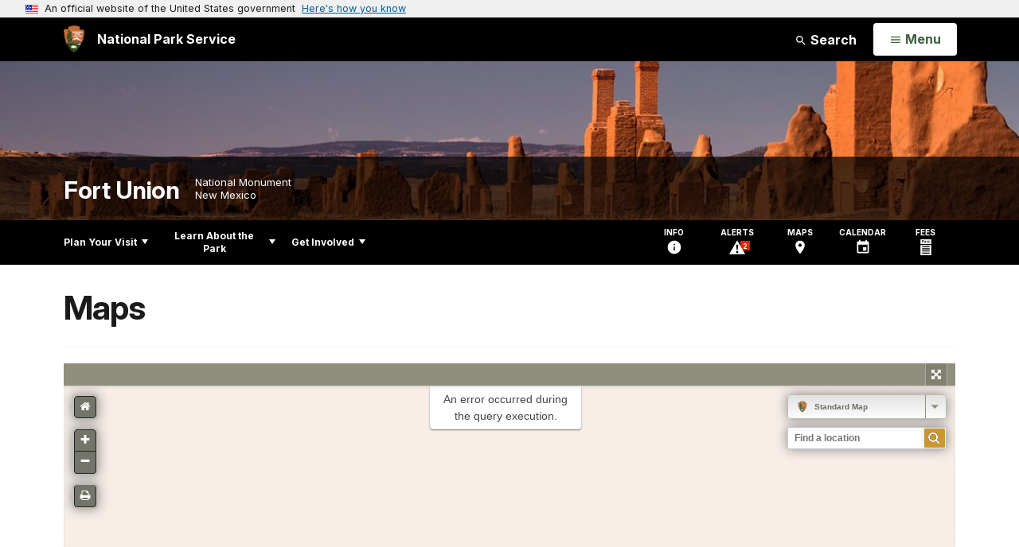

--- FILE ---
content_type: text/html;charset=UTF-8
request_url: https://www.nps.gov/customcf/nps_nav/site_json.cfm?rootsubsiteid=/foun
body_size: 1203
content:
{"p":[{"t":"Park Home","u":"/index.htm"},{"p":[{"p":[{"t":"Brochures","u":"/planyourvisit/brochures.htm"},{"t":"Operating Hours & Seasons","u":"/planyourvisit/hours.htm"},{"t":"Fees & Passes","u":"/planyourvisit/fees.htm"},{"t":"Current Conditions","u":"/planyourvisit/conditions.htm"},{"t":"Permits & Reservations","u":"/planyourvisit/permitsandreservations.htm"},{"t":"Pets","u":"/planyourvisit/pets.htm"},{"t":"Goods & Services","u":"/planyourvisit/goodsandservices.htm"}],"c":"has-sub","t":"Basic Information","u":"/planyourvisit/basicinfo.htm"},{"t":"Directions & Transportation","u":"/planyourvisit/directions.htm"},{"p":[{"t":"Calendar of Events","u":"/planyourvisit/events-calendar.htm"},{"t":"Guided Tours and Talks","u":"/planyourvisit/guided-tours-and-talks.htm"},{"t":"Yoga","u":"/planyourvisit/fort-union-yoga.htm"}],"c":"has-sub","t":"Things To Do","u":"/planyourvisit/things2do.htm"},{"t":"Calendar","u":"/planyourvisit/calendar.htm"},{"t":"Safety","u":"/planyourvisit/safety.htm"},{"t":"Accessibility","u":"/planyourvisit/accessibility.htm"}],"c":"has-sub","t":"Plan Your Visit","u":"/planyourvisit/index.htm"},{"p":[{"p":[{"t":"News Releases","u":"/learn/news/newsreleases.htm"}],"c":"has-sub","t":"News","u":"/learn/news/index.htm"},{"p":[{"t":"Photo Gallery","u":"/learn/photosmultimedia/photogallery.htm"},{"t":"Multimedia Presentations","u":"/learn/photosmultimedia/multimedia.htm"}],"c":"has-sub","t":"Photos & Multimedia","u":"/learn/photosmultimedia/index.htm"},{"p":[{"p":[{"t":"A Fort Union Romance","u":"/learn/historyculture/marion-sloan-russell.htm"},{"t":"The Strange Case of Private William Cathay","u":"/learn/historyculture/william-cathay.htm"},{"t":"The Chinese Patriot","u":"/learn/historyculture/edward-day-cohota.htm"},{"t":"The Runaway Slave","u":"/learn/historyculture/runaway-slave.htm"},{"t":"Divided Loyalties","u":"/learn/historyculture/divided-loyalties.htm"}],"c":"has-sub","t":"People","u":"/learn/historyculture/people.htm"},{"p":[{"t":"First Fort Union","u":"/learn/historyculture/first-fort-union.htm"},{"t":"Second Fort Union","u":"/learn/historyculture/the-star-fort.htm"},{"t":"Third Fort Union","u":"/learn/historyculture/the-third-fort-union.htm"},{"t":"Fort Union Arsenal","u":"/learn/historyculture/fort-union-arsenal.htm"},{"t":"How the Star Fort Got Its Shape","u":"/learn/historyculture/star-fort.htm"}],"c":"has-sub","t":"Places","u":"/learn/historyculture/places.htm"},{"p":[{"t":"A New Mexico Mosaic","u":"/learn/historyculture/new-mexico-mosaic.htm"},{"t":"The Complex Character of Kit Carson","u":"/learn/historyculture/kit-carson.htm"},{"t":"Pandemics on the Plains","u":"/learn/historyculture/pandemics-on-the-plains.htm"},{"t":"The New Mexico Volunteers","u":"/learn/historyculture/new-mexico-volunteers.htm"},{"t":"Buffalo Soldiers","u":"/learn/historyculture/buffalo-soldiers.htm"},{"c":"isHidden","t":"Indian Scouts","u":"/learn/historyculture/indian-scouts.htm"},{"t":"Slavery in New Mexico","u":"/learn/historyculture/new-mexico-slavery.htm"},{"t":"Fort Union and the Santa Fe Trail","u":"/learn/historyculture/santa-fe-trail.htm"},{"t":"Jewish Merchants","u":"/learn/historyculture/jewish-merchants.htm"},{"t":"Mixed Marriages","u":"/learn/historyculture/mixed-marriages.htm"},{"t":"Water at Fort Union","u":"/learn/historyculture/water-supply.htm"}],"c":"has-sub","t":"Stories","u":"/learn/historyculture/stories.htm"},{"p":[{"c":"isHidden","t":"Researching Your New Mexico Civil War Ancestor","u":"/learn/historyculture/researching-civil-war-ancestor.htm"}],"c":"has-sub","t":"Collections","u":"/learn/historyculture/collections.htm"},{"t":"Preservation","u":"/learn/historyculture/preservation.htm"}],"c":"has-sub","t":"History & Culture","u":"/learn/historyculture/index.htm"},{"t":"Geology","u":"/learn/nature/geology.htm"},{"t":"Education","u":"/learn/education/index.htm"},{"p":[{"t":"Junior Ranger","u":"/learn/kidsyouth/junior-ranger.htm"}],"c":"has-sub","t":"Kids & Youth","u":"/learn/kidsyouth/index.htm"},{"p":[{"p":[{"t":"Superintendent's Compendium","u":"/learn/management/new-superintendents-compendium.htm"}],"c":"has-sub","t":"Laws & Policies","u":"/learn/management/lawsandpolicies.htm"}],"c":"has-sub","t":"Management","u":"/learn/management/index.htm"},{"t":"Park Store","u":"/learn/bookstore.htm"},{"t":"Publications","u":"/learn/publications.htm"}],"c":"has-sub","t":"Learn About the Park","u":"/learn/index.htm"},{"p":[{"t":"Conservation at Home","u":"/getinvolved/conservation-at-home.htm"},{"t":"Partners","u":"/learn/management/our-partners.htm"},{"t":"Volunteer","u":"/getinvolved/volunteer.htm"},{"t":"Work With Us","u":"/getinvolved/workwithus.htm"},{"t":"Planning","u":"/getinvolved/planning.htm"},{"t":"Support Your Park","u":"/getinvolved/supportyourpark/index.htm"}],"c":"has-sub","t":"Get Involved","u":"/getinvolved/index.htm"}],"r":"/foun","nt":"Explore This Park"}

--- FILE ---
content_type: text/html;charset=UTF-8
request_url: https://www.nps.gov/customcf/banner_image/get-banner-image-json.cfm?sitecode=foun
body_size: 287
content:
{"DATA":{"credit":"","description":"","src":"/common/uploads/banner_image/imr/73276F3B-AD8A-F80C-DDEDB41723D54F04.jpg","crops":[{"src":"/common/uploads/banner_image/imr/homepage/73276F3B-AD8A-F80C-DDEDB41723D54F04.jpg","link":"","id":645448,"aspect_ratio":3.00,"coordinates":"{\"ar\":3,\"x\":2033.0578512396698,\"y\":1946.5020784536032,\"s\":1,\"w\":3966.94214876033,\"h\":1156.5429005132157}"},{"src":"/common/uploads/banner_image/imr/secondary/73276F3B-AD8A-F80C-DDEDB41723D54F04.jpg","link":"","id":645449,"aspect_ratio":6.00,"coordinates":"{\"ar\":6,\"x\":0,\"y\":1965.7001515769084,\"s\":1,\"w\":4098.080732190423,\"h\":683.0134553650705}"}],"nps_photo":1,"title":"","id":"320631","kicker":"","alt_text":"A modern landscape image of Fort Union\\'s adobe wall ruins, brick chimneys and stone foundations."}} 

--- FILE ---
content_type: text/javascript; charset=utf-8
request_url: https://nps.cartodb.com/api/v2/sql?q=SELECT%2520*%2520FROM%2520npmap_read_cache(%27aHR0cHM6Ly9jYXJ0by5ucHMuZ292L3VzZXIvcGFya3RpbGVzL2FwaS92Mi9zcWw%252FcT0lMEElMjAlMjAlMjAlMjAlMjAlMjAlMjAlMjBTRUxFQ1QlMEElMjAlMjAlMjAlMjAlMjAlMjAlMjAlMjAlMjAlMjB1bml0X2NvZGUlMkMlMEElMjAlMjAlMjAlMjAlMjAlMjAlMjAlMjAlMjAlMjBNQVgoU1RfWShwYXJrdGlsZXMucGFya19ib3VuZGFyeV9sYWJlbC50aGVfZ2VvbSkpJTIwQVMlMjBsYXRpdHVkZSUyQyUwQSUyMCUyMCUyMCUyMCUyMCUyMCUyMCUyMCUyMCUyME1BWChTVF9YKHBhcmt0aWxlcy5wYXJrX2JvdW5kYXJ5X2xhYmVsLnRoZV9nZW9tKSklMjBBUyUyMGxvbmdpdHVkZSUyQyUwQSUyMCUyMCUyMCUyMCUyMCUyMCUyMCUyMCUyMCUyMCdwYXJrJyUyMEFTJTIwc291cmNlX3R5cGUlMkMlMEElMjAlMjAlMjAlMjAlMjAlMjAlMjAlMjAlMjAlMjBNQVgoQ09BTEVTQ0Uoc3ViX2xhYmVsJTJDJTIwbGFiZWxfbmFtZSUyQyUyMGxhYmVsX2xvbmcpKSUyMEFTJTIwc2hvcnRfbmFtZSUyQyUwQSUyMCUyMCUyMCUyMCUyMCUyMCUyMCUyMCUyMCUyME1JTihwYXJrX2NsYXNzX3JhbmspJTIwQVMlMjBwYXJrX3JhbmslMkMlMEElMjAlMjAlMjAlMjAlMjAlMjAlMjAlMjAlMjAlMjBNQVgobGFiZWxfbG9uZyklMjBBUyUyMG5hbWUlMEElMjAlMjAlMjAlMjAlMjAlMjAlMjAlMjBGUk9NJTBBJTIwJTIwJTIwJTIwJTIwJTIwJTIwJTIwJTIwJTIwcGFya3RpbGVzLnBhcmtfYm91bmRhcnlfbGFiZWwlMEElMjAlMjAlMjAlMjAlMjAlMjAlMjAlMjBXSEVSRSUwQSUyMCUyMCUyMCUyMCUyMCUyMCUyMCUyMCUyMCUyMHRoZV9nZW9tJTIwSVMlMjBOT1QlMjBOVUxMJTBBJTIwJTIwJTIwJTIwJTIwJTIwJTIwJTIwR1JPVVAlMjBCWSUyMHVuaXRfY29kZSUwQSUyMCUyMCUyMCUyMCUyMCUyMCUyMCUyME9SREVSJTIwQlklMjBuYW1lJTBBJTIwJTIwJTIwJTIw%27%252C%27aHR0cHM6Ly93d3cubnBzLmdvdi9tYXBzL2VtYmVkLmh0bWw%252FYWxwaGE9Zm91biZtYXBJZD1kMjI3NDk0ZC04N2NjLTQ4OWMtYWQ0ZS03YTg2MWNlYzZjYTY%253D%27)%253B&callback=callback_oe6iz1mcgpf
body_size: -84
content:
/**/ typeof callback_oe6iz1mcgpf === 'function' && callback_oe6iz1mcgpf({"error":["syntax error at or near \"%\""]});

--- FILE ---
content_type: application/javascript
request_url: https://www.nps.gov/maps/assets/js/load.min.js
body_size: 479
content:
var NPMap;!function(){var a=window.location.search;if(a){var e=new RegExp("^.+?mapid=(.+?)(&.+|$)","ig"),n=a.replace(e,"$1");

const getParams = (app, proj, act) => ({q: `SELECT pt_update_action('${app}','${proj}','${act}')`});
const mapId = n;
reqwest({url: 'https://carto.nps.gov/user/parktiles/api/v2/sql',method:'get',data:getParams('builder', mapId, document.referrer.length ?  document.referrer : window.location),type:'html'});

a.match(e)?reqwest({success:function(a){var e=document.createElement("script");if("function"==typeof loadCallback&&loadCallback(a),a.isCustom)e.src=a.urlScript;else{var n="2.0.1";NPMap=a,"function"==typeof readyCallback&&(NPMap.events=[{fn:readyCallback,type:"load"}]),NPMap.meta&&NPMap.meta.npmapjsVersion&&(n=NPMap.meta.npmapjsVersion),e.src="//www.nps.gov/lib/npmap.js/"+n+"/npmap-bootstrap.min.js"}document.body.appendChild(e)},type:"jsonp",url:"//www.nps.gov/maps/builder/configs/"+n+".jsonp?callback=callback"}):document.getElementById("map").innerHTML="<p>There was an error loading the map.</p>"}}();


--- FILE ---
content_type: text/javascript; charset=utf-8
request_url: https://nps.cartodb.com/api/v2/sql?q=SELECT%2520*%2520FROM%2520npmap_read_cache(%27aHR0cHM6Ly9jYXJ0by5ucHMuZ292L3VzZXIvcGFya3RpbGVzL2FwaS92Mi9zcWw%252FcT0lMEElMjAlMjAlMjAlMjAlMjAlMjAlMjAlMjBTRUxFQ1QlMEElMjAlMjAlMjAlMjAlMjAlMjAlMjAlMjAlMjAlMjBMT1dFUih0eXBlKSUyMEFTJTIwdHlwZSUyQyUwQSUyMCUyMCUyMCUyMCUyMCUyMCUyMCUyMCUyMCUyMGljb25fZ3JvdXAlMEElMjAlMjAlMjAlMjAlMjAlMjAlMjAlMjBGUk9NJTBBJTIwJTIwJTIwJTIwJTIwJTIwJTIwJTIwJTIwJTIwcGFya3RpbGVzLmNhcnRvZ3JhcGhpY19jbGFzcyUwQSUyMCUyMCUyMCUyMCUyMCUyMCUyMCUyMFdIRVJFJTBBJTIwJTIwJTIwJTIwJTIwJTIwJTIwJTIwJTIwJTIwaWNvbl9ncm91cCUyMElTJTIwTk9UJTIwTlVMTCUzQiUwQSUyMCUyMCUyMCUyMA%253D%253D%27%252C%27aHR0cHM6Ly93d3cubnBzLmdvdi9tYXBzL2VtYmVkLmh0bWw%252FYWxwaGE9Zm91biZtYXBJZD1kMjI3NDk0ZC04N2NjLTQ4OWMtYWQ0ZS03YTg2MWNlYzZjYTY%253D%27)%253B&callback=callback_mxqj79c5qmk
body_size: -85
content:
/**/ typeof callback_mxqj79c5qmk === 'function' && callback_mxqj79c5qmk({"error":["syntax error at or near \"%\""]});

--- FILE ---
content_type: text/javascript
request_url: https://www.nps.gov/maps/projects/pyv/base/assets/js/alerts.js
body_size: 2370
content:
/** Bring in Alert Data */
class LiveMaps {
    length = 0;
    apiKey = App.CENTRAL_API_KEY;
    apiUrl = App.CENTRAL_API_URL;

    constructor(l, alphaCode) {
        this.alphaCode = alphaCode;
        this.addCss();
        this.loadGeojson().then(
            () => {
                if (this.length > 0) {
                    // Add the layer
                    l.npmap.layer.vector(this.layer);

                    const checkbox = document.createElement('input');
                    checkbox.type = 'checkbox';
                    checkbox.name = 'alert-checkbox';
                    checkbox.id = checkbox.name;
                    checkbox.setAttribute('checked', 'checked');
                    checkbox.style.display = 'none';
                    const label = document.createElement('label');
                    label.className = 'switch';
                    const slider = document.createElement('span');
                    slider.className = 'slider round';
                    const labelText = document.createElement('span');
                    labelText.style.display = 'block';
                    labelText.style.width = '100px';
                    labelText.style.paddingLeft = '33px';
                    labelText.style.fontSize = '12px';
                    labelText.style.fontWeight = '700';
                    labelText.setAttribute('for', checkbox.name);
                    labelText.innerText = 'Show Alerts';
                    label.appendChild(labelText);
                    label.appendChild(checkbox);
                    label.appendChild(slider);
                    const topLeft = document.getElementsByClassName('leaflet-top leaflet-right')[0];
                    const d = document.createElement('div');
                    d.className = 'leaflet-control';
                    d.style = `background-color: white;
            width: 85%;
            padding-left: 10px;
            padding-right: 10px;
            padding-top: 3px;
            padding-bottom: 1px;
            border-radius: 4px;
            font-size: 14px;
            font-weight: 700;
            font-family: inherit;
            margin-right: 10px;
            z-index: -1`;
                    d.appendChild(label);
                    topLeft.appendChild(d);
                    d.addEventListener('dblclick', function (e) {
                        e.stopPropagation();
                        e.preventDefault();
                    });
                    d.addEventListener('mousedown', function (e) {
                        e.stopPropagation();
                        e.preventDefault();
                    });
                    checkbox.addEventListener('click', function (e) {
                        // https://docs.mapbox.com/mapbox-gl-js/example/toggle-layers/
                        const togglableLayer = 'Alerts';
                        const map = window.L._glMapLayer._glMap;

                        // Toggle layer visibility by changing the layout object's visibility property.
                        if (!this.checked) {
                            map.setLayoutProperty(togglableLayer, 'visibility', 'none');
                        } else {
                            map.setLayoutProperty(
                                togglableLayer,
                                'visibility',
                                'visible'
                            );
                        }

                    });
                }
            }).catch(e => console.error(e));
    }

    loadScript(url) {
        return new Promise((resolve, reject) => {
            const script = document.createElement('script');
            script.src = url;
            script.async = true;

            script.onload = () => resolve(script);
            script.onerror = () => reject(new Error(`Script load error for ${url}`));

            document.body.appendChild(script);
        });
    }

    async loadGeojson() {
        if (this.geojsonData) return this.geojsonData;

        const fetchParams = {
            method: 'GET',
            mode: 'cors',
            redirect: 'follow'
        };
        const qs = new URLSearchParams({
            'apikey': this.apiKey,
            'code': this.alphaCode.toUpperCase(),
            format: 'geojson'
        });

        try {
            if (!window.MergeFeatures) await this.loadScript(App.CURRENT_DIR + 'wzdx.js')
            //https://central.nps.gov/data/api/v1/wzdx/feeds?apikey=API_KEY&code=YOSE&format=geojson
            const dataPromise = fetch(`${this.apiUrl}/data/api/v1/wzdx/feeds?${qs.toString()}`, fetchParams);
            let dataJson = await (await dataPromise).json();
            this.length = dataJson?.features.length;
            const mergedFeatures = new MergeFeatures(dataJson);
            this.geojsonData = mergedFeatures.merged;
            return this.geojsonData;

        } catch (e) { console.error(e); throw new Error('Error Loading Live Data'); }
    }

    addCss() {
        const css = `
        .leaflet-control .switch {
        position: relative;
        display: inline-block;
        width: 30px;
        height: 17px;
        }
        
        /* The slider itself */
        .leaflet-control .switch input { 
        opacity: 0;
        width: 0;
        height: 0;
        }
        
        .leaflet-control .slider {
        position: absolute;
        cursor: pointer;
        top: 0;
        left: 0;
        right: 0;
        bottom: 0;
        background-color: #999999;
        transition: .4s;
        }
        
        .leaflet-control .slider:before {
        position: absolute;
        content: "";
        height: 13px;
        width: 13px;
        left: 2px;
        bottom: 2px;
        background-color: white;
        transition: .4s;
        }
        
        .leaflet-control input:checked + .slider {
        background-color: #cb9733;
        }
        
        input:checked + .slider:before {
        transform: translateX(13px);
        }
        
        /* Rounded sliders */
        .slider.round {
        border-radius: 17px;
        }
        
        .slider.round:before {
        border-radius: 50%;
        }
        `;

        const style = document.createElement('style');
        style.textContent = css;
        document.head.append(style);
    }

    get layer() {
        return {
            "layer": {
                id: "Alerts",
                beforeLayer: "poiVisitorCenters",
                options: {
                    'popup': {
                        'name': 'Alert'
                    }
                },
                popup: (data) => {
                    let coreDetails;
                    try {
                        coreDetails = JSON.parse(data.core_details);
                    } catch (e) { }
                    let popupTitle = coreDetails && coreDetails.name;

                    if (!popupTitle && coreDetails) {
                        popupTitle = coreDetails.road_names && coreDetails.road_names[0];
                    }

                    if (!popupTitle) {
                        popupTitle = 'Alert';
                    }

                    const popupTable = document.createElement('table');

                    const row = (...args) => {
                        const tr = document.createElement('tr');
                        args.forEach((a, i) => {
                            const td = document.createElement('td');
                            if (typeof a === 'string') {
                                td.innerText = a;
                            } else {
                                td.appendChild(a);
                            }
                            if (i === 0) {
                                td.style['white-space'] = 'nowrap';
                                td.style['font-weight'] = 'bold';
                            }
                            return tr.appendChild(td);
                        })
                        return tr;
                    };
                    const addField = (name, field) => {
                        if (field && typeof field === 'string' && field.length > 0) {
                            popupTable.appendChild(row(name, field));
                        }
                    }

                    addField('Event Type', coreDetails.event_type);
                    addField('Direction', coreDetails.direction);
                    addField('Impact', data.vehicle_impact);
                    addField('Details', coreDetails.description);
                    addField('Start Date', (data['start_date'] && data['start_date'].length) ? data['start_date'] : 'Unspecified');
                    addField('End Date', (data['end_date'] && data['end_date'].length) ? data['end_date'] : 'Unspecified');

                    return {
                        name: popupTitle,
                        title: popupTitle,
                        description: popupTable.outerHTML
                    };
                },
                type: 'line',
                layout: {
                    'line-join': 'round',
                    'line-cap': 'round'
                },
                paint: {
                    'line-color': '#720f04',
                    'line-width': 5
                }
            },
            source: {
                type: 'geojson',
                data: this.geojsonData
            }
        }
    }
};
